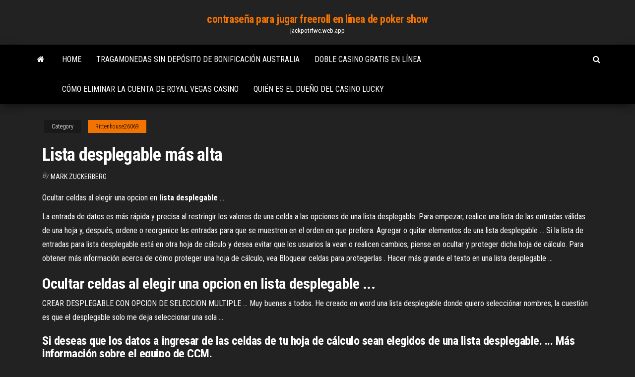

--- FILE ---
content_type: text/html; charset=utf-8
request_url: https://jackpotrfwc.web.app/rittenhouse26069tady/lista-desplegable-mbs-alta-maje.html
body_size: 4889
content:
<!DOCTYPE html>
<html lang="en-US">
    <head>
        <meta http-equiv="content-type" content="text/html; charset=UTF-8" />
        <meta http-equiv="X-UA-Compatible" content="IE=edge" />
        <meta name="viewport" content="width=device-width, initial-scale=1" />  
        <title>Lista desplegable más alta exeqg</title>
<link rel='dns-prefetch' href='//fonts.googleapis.com' />
<link rel='dns-prefetch' href='//s.w.org' />
<script type="text/javascript">
			window._wpemojiSettings = {"baseUrl":"https:\/\/s.w.org\/images\/core\/emoji\/12.0.0-1\/72x72\/","ext":".png","svgUrl":"https:\/\/s.w.org\/images\/core\/emoji\/12.0.0-1\/svg\/","svgExt":".svg","source":{"concatemoji":"http:\/\/jackpotrfwc.web.app/wp-includes\/js\/wp-emoji-release.min.js?ver=5.3"}};
			!function(e,a,t){var r,n,o,i,p=a.createElement("canvas"),s=p.getContext&&p.getContext("2d");function c(e,t){var a=String.fromCharCode;s.clearRect(0,0,p.width,p.height),s.fillText(a.apply(this,e),0,0);var r=p.toDataURL();return s.clearRect(0,0,p.width,p.height),s.fillText(a.apply(this,t),0,0),r===p.toDataURL()}function l(e){if(!s||!s.fillText)return!1;switch(s.textBaseline="top",s.font="600 32px Arial",e){case"flag":return!c([1270,65039,8205,9895,65039],[1270,65039,8203,9895,65039])&&(!c([55356,56826,55356,56819],[55356,56826,8203,55356,56819])&&!c([55356,57332,56128,56423,56128,56418,56128,56421,56128,56430,56128,56423,56128,56447],[55356,57332,8203,56128,56423,8203,56128,56418,8203,56128,56421,8203,56128,56430,8203,56128,56423,8203,56128,56447]));case"emoji":return!c([55357,56424,55356,57342,8205,55358,56605,8205,55357,56424,55356,57340],[55357,56424,55356,57342,8203,55358,56605,8203,55357,56424,55356,57340])}return!1}function d(e){var t=a.createElement("script");t.src=e,t.defer=t.type="text/javascript",a.getElementsByTagName("head")[0].appendChild(t)}for(i=Array("flag","emoji"),t.supports={everything:!0,everythingExceptFlag:!0},o=0;o<i.length;o++)t.supports[i[o]]=l(i[o]),t.supports.everything=t.supports.everything&&t.supports[i[o]],"flag"!==i[o]&&(t.supports.everythingExceptFlag=t.supports.everythingExceptFlag&&t.supports[i[o]]);t.supports.everythingExceptFlag=t.supports.everythingExceptFlag&&!t.supports.flag,t.DOMReady=!1,t.readyCallback=function(){t.DOMReady=!0},t.supports.everything||(n=function(){t.readyCallback()},a.addEventListener?(a.addEventListener("DOMContentLoaded",n,!1),e.addEventListener("load",n,!1)):(e.attachEvent("onload",n),a.attachEvent("onreadystatechange",function(){"complete"===a.readyState&&t.readyCallback()})),(r=t.source||{}).concatemoji?d(r.concatemoji):r.wpemoji&&r.twemoji&&(d(r.twemoji),d(r.wpemoji)))}(window,document,window._wpemojiSettings);
		</script>
		<style type="text/css">
img.wp-smiley,
img.emoji {
	display: inline !important;
	border: none !important;
	box-shadow: none !important;
	height: 1em !important;
	width: 1em !important;
	margin: 0 .07em !important;
	vertical-align: -0.1em !important;
	background: none !important;
	padding: 0 !important;
}
</style>
	<link rel='stylesheet' id='wp-block-library-css' href='https://jackpotrfwc.web.app/wp-includes/css/dist/block-library/style.min.css?ver=5.3' type='text/css' media='all' />
<link rel='stylesheet' id='bootstrap-css' href='https://jackpotrfwc.web.app/wp-content/themes/envo-magazine/css/bootstrap.css?ver=3.3.7' type='text/css' media='all' />
<link rel='stylesheet' id='envo-magazine-stylesheet-css' href='https://jackpotrfwc.web.app/wp-content/themes/envo-magazine/style.css?ver=5.3' type='text/css' media='all' />
<link rel='stylesheet' id='envo-magazine-child-style-css' href='https://jackpotrfwc.web.app/wp-content/themes/envo-magazine-dark/style.css?ver=1.0.3' type='text/css' media='all' />
<link rel='stylesheet' id='envo-magazine-fonts-css' href='https://fonts.googleapis.com/css?family=Roboto+Condensed%3A300%2C400%2C700&#038;subset=latin%2Clatin-ext' type='text/css' media='all' />
<link rel='stylesheet' id='font-awesome-css' href='https://jackpotrfwc.web.app/wp-content/themes/envo-magazine/css/font-awesome.min.css?ver=4.7.0' type='text/css' media='all' />
<script type='text/javascript' src='https://jackpotrfwc.web.app/wp-includes/js/jquery/jquery.js?ver=1.12.4-wp'></script>
<script type='text/javascript' src='https://jackpotrfwc.web.app/wp-includes/js/jquery/jquery-migrate.min.js?ver=1.4.1'></script>
<script type='text/javascript' src='https://jackpotrfwc.web.app/wp-includes/js/comment-reply.min.js'></script>
<link rel='https://api.w.org/' href='https://jackpotrfwc.web.app/wp-json/' />
</head>
    <body id="blog" class="archive category  category-17">
        <a class="skip-link screen-reader-text" href="#site-content">Skip to the content</a>        <div class="site-header em-dark container-fluid">
    <div class="container">
        <div class="row">
            <div class="site-heading col-md-12 text-center">
                <div class="site-branding-logo">
                                    </div>
                <div class="site-branding-text">
                                            <p class="site-title"><a href="https://jackpotrfwc.web.app/" rel="home">contraseña para jugar freeroll en línea de poker show</a></p>
                    
                                            <p class="site-description">
                            jackpotrfwc.web.app                        </p>
                                    </div><!-- .site-branding-text -->
            </div>
            	
        </div>
    </div>
</div>
 
<div class="main-menu">
    <nav id="site-navigation" class="navbar navbar-default">     
        <div class="container">   
            <div class="navbar-header">
                                <button id="main-menu-panel" class="open-panel visible-xs" data-panel="main-menu-panel">
                        <span></span>
                        <span></span>
                        <span></span>
                    </button>
                            </div> 
                        <ul class="nav navbar-nav search-icon navbar-left hidden-xs">
                <li class="home-icon">
                    <a href="https://jackpotrfwc.web.app/" title="contraseña para jugar freeroll en línea de poker show">
                        <i class="fa fa-home"></i>
                    </a>
                </li>
            </ul>
            <div class="menu-container"><ul id="menu-top" class="nav navbar-nav navbar-left"><li id="menu-item-100" class="menu-item menu-item-type-custom menu-item-object-custom menu-item-home menu-item-751"><a href="https://jackpotrfwc.web.app">Home</a></li><li id="menu-item-118" class="menu-item menu-item-type-custom menu-item-object-custom menu-item-home menu-item-100"><a href="https://jackpotrfwc.web.app/rittenhouse26069tady/tragamonedas-sin-depusito-de-bonificaciun-australia-847.html">Tragamonedas sin depósito de bonificación australia</a></li><li id="menu-item-603" class="menu-item menu-item-type-custom menu-item-object-custom menu-item-home menu-item-100"><a href="https://jackpotrfwc.web.app/arabian40829fec/doble-casino-gratis-en-lnnea-faj.html">Doble casino gratis en línea</a></li><li id="menu-item-387" class="menu-item menu-item-type-custom menu-item-object-custom menu-item-home menu-item-100"><a href="https://jackpotrfwc.web.app/arabian40829fec/cumo-eliminar-la-cuenta-de-royal-vegas-casino-tiru.html">Cómo eliminar la cuenta de royal vegas casino</a></li><li id="menu-item-858" class="menu-item menu-item-type-custom menu-item-object-custom menu-item-home menu-item-100"><a href="https://jackpotrfwc.web.app/rittenhouse26069tady/quiyn-es-el-dueso-del-casino-lucky-122.html">Quién es el dueño del casino lucky</a></li>
</ul></div>            <ul class="nav navbar-nav search-icon navbar-right hidden-xs">
                <li class="top-search-icon">
                    <a href="#">
                        <i class="fa fa-search"></i>
                    </a>
                </li>
                <div class="top-search-box">
                    <form role="search" method="get" id="searchform" class="searchform" action="https://jackpotrfwc.web.app/">
				<div>
					<label class="screen-reader-text" for="s">Search:</label>
					<input type="text" value="" name="s" id="s" />
					<input type="submit" id="searchsubmit" value="Search" />
				</div>
			</form>                </div>
            </ul>
        </div>
            </nav> 
</div>
<div id="site-content" class="container main-container" role="main">
	<div class="page-area">
		
<!-- start content container -->
<div class="row">

	<div class="col-md-12">
					<header class="archive-page-header text-center">
							</header><!-- .page-header -->
				<article class="blog-block col-md-12">
	<div class="post-761 post type-post status-publish format-standard hentry ">
					<div class="entry-footer"><div class="cat-links"><span class="space-right">Category</span><a href="https://jackpotrfwc.web.app/rittenhouse26069tady/">Rittenhouse26069</a></div></div><h1 class="single-title">Lista desplegable más alta</h1>
<span class="author-meta">
			<span class="author-meta-by">By</span>
			<a href="https://jackpotrfwc.web.app/#Editor">
				Mark Zuckerberg			</a>
		</span>
						<div class="single-content"> 
						<div class="single-entry-summary">
<p><p>Ocultar celdas al elegir una opcion en <b>lista</b> <b>desplegable</b> ...</p>
<p>La entrada de datos es más rápida y precisa al restringir los valores de una celda a las opciones de una lista desplegable. Para empezar, realice una lista de las entradas válidas de una hoja y, después, ordene o reorganice las entradas para que se muestren en el orden en que prefiera. Agregar o quitar elementos de una lista desplegable ... Si la lista de entradas para lista desplegable está en otra hoja de cálculo y desea evitar que los usuarios la vean o realicen cambios, piense en ocultar y proteger dicha hoja de cálculo. Para obtener más información acerca de cómo proteger una hoja de cálculo, vea Bloquear celdas para protegerlas . Hacer más grande el texto en una lista desplegable ...</p>
<h2>Ocultar celdas al elegir una opcion en <b>lista</b> <b>desplegable</b> ...</h2>
<p>CREAR DESPLEGABLE CON OPCION DE SELECCION MULTIPLE ... Muy buenas a todos. He creado en word una lista desplegable donde quiero selecciónar nombres, la cuestión es que el desplegable solo me deja seleccionar una sola ... </p>
<h3>Si deseas que los datos a ingresar de las celdas de tu hoja de cálculo sean elegidos de una lista desplegable. ... Más información sobre el equipo de CCM. </h3>
<p>Lista desplegable - Temas Abandonados - Foro de Ayuda Excel Quisiera hacer una lista desplegable que me ... calculo y para dar de alta una hoja el usuario llame a la lista desplegable y al situarse ... a más respuestas. ...  Uso de búsqueda por relevancia para resultados de búsqueda ... Uso de búsqueda por relevancia, para resultados de búsqueda completos más rápidos. 07/27/2018; Tiempo de lectura: 15 minutos; En este artículo </p>
<h3>Dicho resultado será el argumento Alto de la función ... lista desplegable en A1 con ... (el que llamé Listado) como lo sugeriste más arriba a Mauricio y ...</h3>
<p><b>Listas</b> <b>desplegables</b> dependientes - YouTube Más Tutoriales http://www.excelparami.com/ En este video veremos como crear una lista desplegable dependiente. Es una opción de validación de datos muy ... Autorelleno en una <b>lista</b> <b>desplegable</b> en Excel (como si fuera ... Tienes una lista desplegable tan extensa, que encontrar el dato es muy tedioso. Y si lo quieres escribir, no sabes como se escribe exactamente. Con el ... Crear <b>listas</b> <b>desplegables</b> con validación de datos en Excel ...</p>
<h2>Lista desplegable condicionada en Excel - Excel Avanzado</h2>
<p>Descarga la lista de canales IPTV M3U por paises totalmente [ACTUALIZADA], es la lista de canales de televisión variados contiene canales de TV publica y de pago con mas canales de deporte, te dejamos el archivo m3u descargable. Tamaño letra listas - Microsoft Excel - Todoexpertos.com</p><ul><li></li><li></li><li></li><li></li><li></li><li></li><li></li><li><a href="https://pbase.com/gidroservise/profile">Juego de caída de gemas gratis en línea</a></li><li><a href="https://vse-multiki.com/informatsiya/russkie-multfilm-madagaskar-140.html">Mercado de año nuevo chino del casino crown</a></li><li><a href="http://big-photoshop.ru/tags/%D8%F2%EE%F0%FB/">Desbloquear más slots black ops 3</a></li><li><a href="https://sovetok.com/news/zachem_nashemu_organizmu_nuzhen_vitamin_s/2021-01-20-13174">Dragon ball xenoverse desbloquear ranura de ataque final</a></li><li><a href="https://sovetok.com/news/uspekh_v_lichnoj_zhizni/2018-07-11-6516">Diferencia entre blackjack de mano dura y blanda</a></li><li><a href="https://sovetok.com/news/plesen_na_produktakh_pitanija/2018-02-18-4909">Bono de casino en línea gratis de $ 500</a></li><li><a href="https://sovetok.com/news/travjanoj_chaj_dlja_pecheni/2017-02-06-951">Blackjack en línea gratis con dinero real</a></li><li><a href="https://sovetok.com/news/kak_vybrat_shhetku_dlja_koshki/2018-06-12-6217">Casino y parque acuático sirenis punta cana</a></li><li><a href="https://sovetok.com/news/vegetarianstvo_polza_i_vred_dlja_zdorovja/2017-10-09-3190">Máquinas tragamonedas de casino san jose</a></li><li><a href="https://sorokainfo.com/news/mezhdunarodnye_denezhnye_perevody_kak_vam_ikh_poluchit/2019-03-31-14879">007 royal casino subtítulos en línea</a></li><li><a href="http://moneygroup.in.ua/index.php?topic=5093.0">Los surfistas ven el muelle del casino</a></li><li><a href="https://torrents-igruha.org/6628-balan-wonderworld.html">Descarga de ios de poker full tilt</a></li><li><a href="https://news2.ru/profile/padsawlba/">Jack negro v jack blanco</a></li><li><a href="https://babules.blogspot.com/2021/05/blog-post_97.html">Códigos de bono sin depósito para el casino de lujo</a></li><li><a href="https://kakbik.info/dopolnitelno/zakvaski-poleznye-produkty-63.html">Feria poker la 14 valle del lili</a></li><li><a href="https://sovetok.com/news/kak_priobresti_obedennyj_stol_vashej_mechty/2018-04-17-5621">Casino en línea más recomendado ee.</a></li><li><a href="https://bus.gov.ru/forum/user/profile/115046.page">El juego de la rueda de la fortuna esl</a></li><li><a href="https://sovetok.com/publ/vse_stati/uchitsja_u_in_i_jan_profilaktika_odnostoronnosti/1-1-0-682">Lista desplegable más alta</a></li><li><a href="https://sovetok.com/news/mk_furnitura_nadezhnyj_postavshhik_aksessuarov_dlja_odezhdy/2018-08-27-7069">Power stars slot android gratis</a></li><li><a href="https://sovetok.com/news/dekret_konec_karere/2018-09-04-7155">4 imágenes 1 palabra ruleta búho</a></li><li><a href="https://sovetok.com/news/v_kakoj_strane_samye_deshevye_b_u_avtomobili/2019-04-07-8362">Juegos de jason gratis</a></li><li><a href="http://1-cx.com/users/4252/">Premios en efectivo gratis de texas holdem</a></li><li><a href="http://ves.dp.ua/forum/viewtopic.php?t=36642">Prospect hall casino excavación diaria</a></li><li><a href="https://rmrus.ru/info/Chto-nadezhnei-dogovor-dareniia-ili-zaveshchanie-191-tkvw.php">Royal decameron beach golf & casino</a></li><li><a href="http://www.medlinks.ru/user.php?op=userinfo&uname=vamfexie">Casino san pablo poker</a></li><li><a href="https://sovetok.com/news/casual_neglasnyj_nebrezhnyj_i_neprostoj/2021-03-03-13620">Cuadro de blackjack del mago de las probabilidades</a></li><li><a href="https://sites.google.com/view/yts-proxy">Caesars casino app monedas gratis</a></li><li><a href="https://sovetok.com/news/neobkhodimost_finansov/2019-11-05-9869">Juegos de playboy gratis</a></li><li><a href="https://msk.yp.ru/detail/id/evraziiskii_otkrytyi_institut_1257071/">Castillo de amalienborg que vive donde</a></li><li><a href="https://mixinform.com/news/pozharnaja_bezopasnost_na_predprijatii/2021-01-18-17323">Dónde obtener llaves para reiniciar máquinas tragamonedas</a></li><li><a href="https://sovetok.com/publ/vse_stati/nastojki_v_domashnikh_uslovijakh/1-1-0-813">Nosotros. sitios de póker en línea con más tráfico</a></li><li><a href="https://sovetok.com/news/treska_v_rassole/2020-07-20-11604">Artículos de 400 palabras sobre casino en línea</a></li><li><a href="https://torrents-igruha.org/5490-f1-2020.html">Noche de póker historia pesada</a></li></ul>
</div><!-- .single-entry-summary -->
</div></div>
</article>
	</div>

	
</div>
<!-- end content container -->

</div><!-- end main-container -->
</div><!-- end page-area -->
 
<footer id="colophon" class="footer-credits container-fluid">
	<div class="container">
				<div class="footer-credits-text text-center">
			Proudly powered by <a href="#">WordPress</a>			<span class="sep"> | </span>
			Theme: <a href="#">Envo Magazine</a>		</div> 
		 
	</div>	
</footer>
 
<script type='text/javascript' src='https://jackpotrfwc.web.app/wp-content/themes/envo-magazine/js/bootstrap.min.js?ver=3.3.7'></script>
<script type='text/javascript' src='https://jackpotrfwc.web.app/wp-content/themes/envo-magazine/js/customscript.js?ver=1.3.11'></script>
<script type='text/javascript' src='https://jackpotrfwc.web.app/wp-includes/js/wp-embed.min.js?ver=5.3'></script>
</body>
</html>